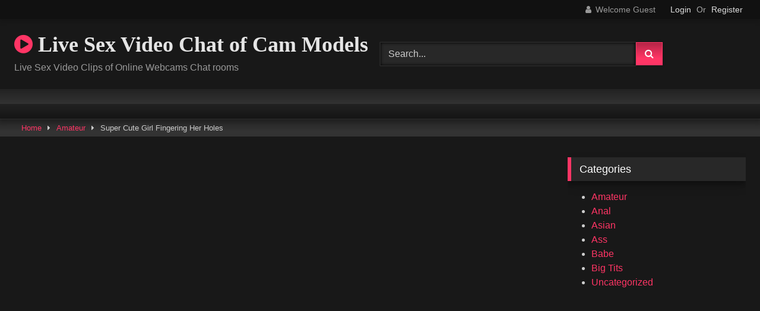

--- FILE ---
content_type: text/html; charset=UTF-8
request_url: http://www.videosexlive.net/2022/03/21/super-cute-girl-fingering-her-holes/
body_size: 20015
content:
<!DOCTYPE html>


<html lang="en-US">
<head>
<meta charset="UTF-8">
<meta content='width=device-width, initial-scale=1.0, maximum-scale=1.0, user-scalable=0' name='viewport' />
<link rel="profile" href="http://gmpg.org/xfn/11">
<link rel="icon" href="
">

<!-- Meta social networks -->

<!-- Meta Facebook -->
<meta property="fb:app_id" content="966242223397117" />
<meta property="og:url" content="http://www.videosexlive.net/2022/03/21/super-cute-girl-fingering-her-holes/" />
<meta property="og:type" content="article" />
<meta property="og:title" content="Super Cute Girl Fingering Her Holes" />
<meta property="og:description" content="Super Cute Girl Fingering Her Holes" />
<meta property="og:image" content="http://www.videosexlive.net/wp-content/uploads/2022/03/super-cute-girl-fingering-her-holes.jpg" />
<meta property="og:image:width" content="200" />
<meta property="og:image:height" content="200" />

<!-- Meta Twitter -->
<meta name="twitter:card" content="summary">
<!--<meta name="twitter:site" content="@site_username">-->
<meta name="twitter:title" content="Super Cute Girl Fingering Her Holes">
<meta name="twitter:description" content="Super Cute Girl Fingering Her Holes">
<!--<meta name="twitter:creator" content="@creator_username">-->
<meta name="twitter:image" content="http://www.videosexlive.net/wp-content/uploads/2022/03/super-cute-girl-fingering-her-holes.jpg">
<!--<meta name="twitter:domain" content="YourDomain.com">-->

<!-- Temp Style -->
<style>
	.post-thumbnail {
		padding-bottom: 56.25%;
	}
	.post-thumbnail .wpst-trailer,
	.post-thumbnail img {
		object-fit: 16/9;
	}

	.video-debounce-bar {
		background: #FF3565!important;
	}

			@import url(https://fonts.googleapis.com/css?family=Open+Sans);
			
			button,
		.button,
		input[type="button"],
		input[type="reset"],
		input[type="submit"],
		.label,
		.label:visited,
		.pagination ul li a,
		.widget_categories ul li a,
		.comment-reply-link,
		a.tag-cloud-link,
		.template-actors li a {
			background: -moz-linear-gradient(top, rgba(0,0,0,0.3) 0%, rgba(0,0,0,0) 70%); /* FF3.6-15 */
			background: -webkit-linear-gradient(top, rgba(0,0,0,0.3) 0%,rgba(0,0,0,0) 70%); /* Chrome10-25,Safari5.1-6 */
			background: linear-gradient(to bottom, rgba(0,0,0,0.3) 0%,rgba(0,0,0,0) 70%); /* W3C, IE10+, FF16+, Chrome26+, Opera12+, Safari7+ */
			filter: progid:DXImageTransform.Microsoft.gradient( startColorstr='#a62b2b2b', endColorstr='#00000000',GradientType=0 ); /* IE6-9 */
			-moz-box-shadow: 0 1px 6px 0 rgba(0, 0, 0, 0.12);
			-webkit-box-shadow: 0 1px 6px 0 rgba(0, 0, 0, 0.12);
			-o-box-shadow: 0 1px 6px 0 rgba(0, 0, 0, 0.12);
			box-shadow: 0 1px 6px 0 rgba(0, 0, 0, 0.12);
		}
		input[type="text"],
		input[type="email"],
		input[type="url"],
		input[type="password"],
		input[type="search"],
		input[type="number"],
		input[type="tel"],
		input[type="range"],
		input[type="date"],
		input[type="month"],
		input[type="week"],
		input[type="time"],
		input[type="datetime"],
		input[type="datetime-local"],
		input[type="color"],
		select,
		textarea,
		.wp-editor-container {
			-moz-box-shadow: 0 0 1px rgba(255, 255, 255, 0.3), 0 0 5px black inset;
			-webkit-box-shadow: 0 0 1px rgba(255, 255, 255, 0.3), 0 0 5px black inset;
			-o-box-shadow: 0 0 1px rgba(255, 255, 255, 0.3), 0 0 5px black inset;
			box-shadow: 0 0 1px rgba(255, 255, 255, 0.3), 0 0 5px black inset;
		}
		#site-navigation {
			background: #222222;
			background: -moz-linear-gradient(top, #222222 0%, #333333 50%, #222222 51%, #151515 100%);
			background: -webkit-linear-gradient(top, #222222 0%,#333333 50%,#222222 51%,#151515 100%);
			background: linear-gradient(to bottom, #222222 0%,#333333 50%,#222222 51%,#151515 100%);
			filter: progid:DXImageTransform.Microsoft.gradient( startColorstr='#222222', endColorstr='#151515',GradientType=0 );
			-moz-box-shadow: 0 6px 6px 0 rgba(0, 0, 0, 0.12);
			-webkit-box-shadow: 0 6px 6px 0 rgba(0, 0, 0, 0.12);
			-o-box-shadow: 0 6px 6px 0 rgba(0, 0, 0, 0.12);
			box-shadow: 0 6px 6px 0 rgba(0, 0, 0, 0.12);
		}
		#site-navigation > ul > li:hover > a,
		#site-navigation ul li.current-menu-item a {
			background: -moz-linear-gradient(top, rgba(0,0,0,0.3) 0%, rgba(0,0,0,0) 70%);
			background: -webkit-linear-gradient(top, rgba(0,0,0,0.3) 0%,rgba(0,0,0,0) 70%);
			background: linear-gradient(to bottom, rgba(0,0,0,0.3) 0%,rgba(0,0,0,0) 70%);
			filter: progid:DXImageTransform.Microsoft.gradient( startColorstr='#a62b2b2b', endColorstr='#00000000',GradientType=0 );
			-moz-box-shadow: inset 0px 0px 2px 0px #000000;
			-webkit-box-shadow: inset 0px 0px 2px 0px #000000;
			-o-box-shadow: inset 0px 0px 2px 0px #000000;
			box-shadow: inset 0px 0px 2px 0px #000000;
			filter:progid:DXImageTransform.Microsoft.Shadow(color=#000000, Direction=NaN, Strength=2);
		}
		.rating-bar,
		.categories-list .thumb-block .entry-header,
		.actors-list .thumb-block .entry-header,
		#filters .filters-select,
		#filters .filters-options {
			background: -moz-linear-gradient(top, rgba(0,0,0,0.3) 0%, rgba(0,0,0,0) 70%); /* FF3.6-15 */
			background: -webkit-linear-gradient(top, rgba(0,0,0,0.3) 0%,rgba(0,0,0,0) 70%); /* Chrome10-25,Safari5.1-6 */
			background: linear-gradient(to bottom, rgba(0,0,0,0.3) 0%,rgba(0,0,0,0) 70%); /* W3C, IE10+, FF16+, Chrome26+, Opera12+, Safari7+ */
			-moz-box-shadow: inset 0px 0px 2px 0px #000000;
			-webkit-box-shadow: inset 0px 0px 2px 0px #000000;
			-o-box-shadow: inset 0px 0px 2px 0px #000000;
			box-shadow: inset 0px 0px 2px 0px #000000;
			filter:progid:DXImageTransform.Microsoft.Shadow(color=#000000, Direction=NaN, Strength=2);
		}
		.breadcrumbs-area {
			background: -moz-linear-gradient(top, rgba(0,0,0,0.3) 0%, rgba(0,0,0,0) 70%); /* FF3.6-15 */
			background: -webkit-linear-gradient(top, rgba(0,0,0,0.3) 0%,rgba(0,0,0,0) 70%); /* Chrome10-25,Safari5.1-6 */
			background: linear-gradient(to bottom, rgba(0,0,0,0.3) 0%,rgba(0,0,0,0) 70%); /* W3C, IE10+, FF16+, Chrome26+, Opera12+, Safari7+ */
		}
	
	.site-title a {
		font-family: Open Sans;
		font-size: 36px;
	}
	.site-branding .logo img {
		max-width: 300px;
		max-height: 120px;
		margin-top: 0px;
		margin-left: 0px;
	}
	a,
	.site-title a i,
	.thumb-block:hover .rating-bar i,
	.categories-list .thumb-block:hover .entry-header .cat-title:before,
	.required,
	.like #more:hover i,
	.dislike #less:hover i,
	.top-bar i:hover,
	.main-navigation .menu-item-has-children > a:after,
	.menu-toggle i,
	.main-navigation.toggled li:hover > a,
	.main-navigation.toggled li.focus > a,
	.main-navigation.toggled li.current_page_item > a,
	.main-navigation.toggled li.current-menu-item > a,
	#filters .filters-select:after,
	.morelink i,
	.top-bar .membership a i,
	.thumb-block:hover .photos-count i {
		color: #FF3565;
	}
	button,
	.button,
	input[type="button"],
	input[type="reset"],
	input[type="submit"],
	.label,
	.pagination ul li a.current,
	.pagination ul li a:hover,
	body #filters .label.secondary.active,
	.label.secondary:hover,
	.main-navigation li:hover > a,
	.main-navigation li.focus > a,
	.main-navigation li.current_page_item > a,
	.main-navigation li.current-menu-item > a,
	.widget_categories ul li a:hover,
	.comment-reply-link,
	a.tag-cloud-link:hover,
	.template-actors li a:hover {
		border-color: #FF3565!important;
		background-color: #FF3565!important;
	}
	.rating-bar-meter,
	.vjs-play-progress,
	#filters .filters-options span:hover,
	.bx-wrapper .bx-controls-direction a,
	.top-bar .social-share a:hover,
	.thumb-block:hover span.hd-video,
	.featured-carousel .slide a:hover span.hd-video,
	.appContainer .ctaButton {
		background-color: #FF3565!important;
	}
	#video-tabs button.tab-link.active,
	.title-block,
	.widget-title,
	.page-title,
	.page .entry-title,
	.comments-title,
	.comment-reply-title,
	.morelink:hover {
		border-color: #FF3565!important;
	}

	/* Small desktops ----------- */
	@media only screen  and (min-width : 64.001em) and (max-width : 84em) {
		#main .thumb-block {
			width: 25%!important;
		}
	}

	/* Desktops and laptops ----------- */
	@media only screen  and (min-width : 84.001em) {
		#main .thumb-block {
			width: 25%!important;
		}
	}

</style>

<!-- Google Analytics -->

<!-- Meta Verification -->

<title>Super Cute Girl Fingering Her Holes &#8211; Live Sex Video Chat of Cam Models</title>
<meta name='robots' content='max-image-preview:large' />
<link rel='dns-prefetch' href='//vjs.zencdn.net' />
<link rel='dns-prefetch' href='//unpkg.com' />
<link rel="alternate" type="application/rss+xml" title="Live Sex Video Chat of Cam Models &raquo; Feed" href="http://www.videosexlive.net/feed/" />
<link rel="alternate" type="application/rss+xml" title="Live Sex Video Chat of Cam Models &raquo; Comments Feed" href="http://www.videosexlive.net/comments/feed/" />
<link rel="alternate" type="application/rss+xml" title="Live Sex Video Chat of Cam Models &raquo; Super Cute Girl Fingering Her Holes Comments Feed" href="http://www.videosexlive.net/2022/03/21/super-cute-girl-fingering-her-holes/feed/" />
<link rel="alternate" title="oEmbed (JSON)" type="application/json+oembed" href="http://www.videosexlive.net/wp-json/oembed/1.0/embed?url=http%3A%2F%2Fwww.videosexlive.net%2F2022%2F03%2F21%2Fsuper-cute-girl-fingering-her-holes%2F" />
<link rel="alternate" title="oEmbed (XML)" type="text/xml+oembed" href="http://www.videosexlive.net/wp-json/oembed/1.0/embed?url=http%3A%2F%2Fwww.videosexlive.net%2F2022%2F03%2F21%2Fsuper-cute-girl-fingering-her-holes%2F&#038;format=xml" />
<style id='wp-img-auto-sizes-contain-inline-css' type='text/css'>
img:is([sizes=auto i],[sizes^="auto," i]){contain-intrinsic-size:3000px 1500px}
/*# sourceURL=wp-img-auto-sizes-contain-inline-css */
</style>
<style id='wp-emoji-styles-inline-css' type='text/css'>

	img.wp-smiley, img.emoji {
		display: inline !important;
		border: none !important;
		box-shadow: none !important;
		height: 1em !important;
		width: 1em !important;
		margin: 0 0.07em !important;
		vertical-align: -0.1em !important;
		background: none !important;
		padding: 0 !important;
	}
/*# sourceURL=wp-emoji-styles-inline-css */
</style>
<style id='wp-block-library-inline-css' type='text/css'>
:root{
  --wp-block-synced-color:#7a00df;
  --wp-block-synced-color--rgb:122, 0, 223;
  --wp-bound-block-color:var(--wp-block-synced-color);
  --wp-editor-canvas-background:#ddd;
  --wp-admin-theme-color:#007cba;
  --wp-admin-theme-color--rgb:0, 124, 186;
  --wp-admin-theme-color-darker-10:#006ba1;
  --wp-admin-theme-color-darker-10--rgb:0, 107, 160.5;
  --wp-admin-theme-color-darker-20:#005a87;
  --wp-admin-theme-color-darker-20--rgb:0, 90, 135;
  --wp-admin-border-width-focus:2px;
}
@media (min-resolution:192dpi){
  :root{
    --wp-admin-border-width-focus:1.5px;
  }
}
.wp-element-button{
  cursor:pointer;
}

:root .has-very-light-gray-background-color{
  background-color:#eee;
}
:root .has-very-dark-gray-background-color{
  background-color:#313131;
}
:root .has-very-light-gray-color{
  color:#eee;
}
:root .has-very-dark-gray-color{
  color:#313131;
}
:root .has-vivid-green-cyan-to-vivid-cyan-blue-gradient-background{
  background:linear-gradient(135deg, #00d084, #0693e3);
}
:root .has-purple-crush-gradient-background{
  background:linear-gradient(135deg, #34e2e4, #4721fb 50%, #ab1dfe);
}
:root .has-hazy-dawn-gradient-background{
  background:linear-gradient(135deg, #faaca8, #dad0ec);
}
:root .has-subdued-olive-gradient-background{
  background:linear-gradient(135deg, #fafae1, #67a671);
}
:root .has-atomic-cream-gradient-background{
  background:linear-gradient(135deg, #fdd79a, #004a59);
}
:root .has-nightshade-gradient-background{
  background:linear-gradient(135deg, #330968, #31cdcf);
}
:root .has-midnight-gradient-background{
  background:linear-gradient(135deg, #020381, #2874fc);
}
:root{
  --wp--preset--font-size--normal:16px;
  --wp--preset--font-size--huge:42px;
}

.has-regular-font-size{
  font-size:1em;
}

.has-larger-font-size{
  font-size:2.625em;
}

.has-normal-font-size{
  font-size:var(--wp--preset--font-size--normal);
}

.has-huge-font-size{
  font-size:var(--wp--preset--font-size--huge);
}

.has-text-align-center{
  text-align:center;
}

.has-text-align-left{
  text-align:left;
}

.has-text-align-right{
  text-align:right;
}

.has-fit-text{
  white-space:nowrap !important;
}

#end-resizable-editor-section{
  display:none;
}

.aligncenter{
  clear:both;
}

.items-justified-left{
  justify-content:flex-start;
}

.items-justified-center{
  justify-content:center;
}

.items-justified-right{
  justify-content:flex-end;
}

.items-justified-space-between{
  justify-content:space-between;
}

.screen-reader-text{
  border:0;
  clip-path:inset(50%);
  height:1px;
  margin:-1px;
  overflow:hidden;
  padding:0;
  position:absolute;
  width:1px;
  word-wrap:normal !important;
}

.screen-reader-text:focus{
  background-color:#ddd;
  clip-path:none;
  color:#444;
  display:block;
  font-size:1em;
  height:auto;
  left:5px;
  line-height:normal;
  padding:15px 23px 14px;
  text-decoration:none;
  top:5px;
  width:auto;
  z-index:100000;
}
html :where(.has-border-color){
  border-style:solid;
}

html :where([style*=border-top-color]){
  border-top-style:solid;
}

html :where([style*=border-right-color]){
  border-right-style:solid;
}

html :where([style*=border-bottom-color]){
  border-bottom-style:solid;
}

html :where([style*=border-left-color]){
  border-left-style:solid;
}

html :where([style*=border-width]){
  border-style:solid;
}

html :where([style*=border-top-width]){
  border-top-style:solid;
}

html :where([style*=border-right-width]){
  border-right-style:solid;
}

html :where([style*=border-bottom-width]){
  border-bottom-style:solid;
}

html :where([style*=border-left-width]){
  border-left-style:solid;
}
html :where(img[class*=wp-image-]){
  height:auto;
  max-width:100%;
}
:where(figure){
  margin:0 0 1em;
}

html :where(.is-position-sticky){
  --wp-admin--admin-bar--position-offset:var(--wp-admin--admin-bar--height, 0px);
}

@media screen and (max-width:600px){
  html :where(.is-position-sticky){
    --wp-admin--admin-bar--position-offset:0px;
  }
}

/*# sourceURL=wp-block-library-inline-css */
</style><style id='wp-block-categories-inline-css' type='text/css'>
.wp-block-categories{
  box-sizing:border-box;
}
.wp-block-categories.alignleft{
  margin-right:2em;
}
.wp-block-categories.alignright{
  margin-left:2em;
}
.wp-block-categories.wp-block-categories-dropdown.aligncenter{
  text-align:center;
}
.wp-block-categories .wp-block-categories__label{
  display:block;
  width:100%;
}
/*# sourceURL=http://www.videosexlive.net/wp-includes/blocks/categories/style.css */
</style>
<style id='global-styles-inline-css' type='text/css'>
:root{--wp--preset--aspect-ratio--square: 1;--wp--preset--aspect-ratio--4-3: 4/3;--wp--preset--aspect-ratio--3-4: 3/4;--wp--preset--aspect-ratio--3-2: 3/2;--wp--preset--aspect-ratio--2-3: 2/3;--wp--preset--aspect-ratio--16-9: 16/9;--wp--preset--aspect-ratio--9-16: 9/16;--wp--preset--color--black: #000000;--wp--preset--color--cyan-bluish-gray: #abb8c3;--wp--preset--color--white: #ffffff;--wp--preset--color--pale-pink: #f78da7;--wp--preset--color--vivid-red: #cf2e2e;--wp--preset--color--luminous-vivid-orange: #ff6900;--wp--preset--color--luminous-vivid-amber: #fcb900;--wp--preset--color--light-green-cyan: #7bdcb5;--wp--preset--color--vivid-green-cyan: #00d084;--wp--preset--color--pale-cyan-blue: #8ed1fc;--wp--preset--color--vivid-cyan-blue: #0693e3;--wp--preset--color--vivid-purple: #9b51e0;--wp--preset--gradient--vivid-cyan-blue-to-vivid-purple: linear-gradient(135deg,rgb(6,147,227) 0%,rgb(155,81,224) 100%);--wp--preset--gradient--light-green-cyan-to-vivid-green-cyan: linear-gradient(135deg,rgb(122,220,180) 0%,rgb(0,208,130) 100%);--wp--preset--gradient--luminous-vivid-amber-to-luminous-vivid-orange: linear-gradient(135deg,rgb(252,185,0) 0%,rgb(255,105,0) 100%);--wp--preset--gradient--luminous-vivid-orange-to-vivid-red: linear-gradient(135deg,rgb(255,105,0) 0%,rgb(207,46,46) 100%);--wp--preset--gradient--very-light-gray-to-cyan-bluish-gray: linear-gradient(135deg,rgb(238,238,238) 0%,rgb(169,184,195) 100%);--wp--preset--gradient--cool-to-warm-spectrum: linear-gradient(135deg,rgb(74,234,220) 0%,rgb(151,120,209) 20%,rgb(207,42,186) 40%,rgb(238,44,130) 60%,rgb(251,105,98) 80%,rgb(254,248,76) 100%);--wp--preset--gradient--blush-light-purple: linear-gradient(135deg,rgb(255,206,236) 0%,rgb(152,150,240) 100%);--wp--preset--gradient--blush-bordeaux: linear-gradient(135deg,rgb(254,205,165) 0%,rgb(254,45,45) 50%,rgb(107,0,62) 100%);--wp--preset--gradient--luminous-dusk: linear-gradient(135deg,rgb(255,203,112) 0%,rgb(199,81,192) 50%,rgb(65,88,208) 100%);--wp--preset--gradient--pale-ocean: linear-gradient(135deg,rgb(255,245,203) 0%,rgb(182,227,212) 50%,rgb(51,167,181) 100%);--wp--preset--gradient--electric-grass: linear-gradient(135deg,rgb(202,248,128) 0%,rgb(113,206,126) 100%);--wp--preset--gradient--midnight: linear-gradient(135deg,rgb(2,3,129) 0%,rgb(40,116,252) 100%);--wp--preset--font-size--small: 13px;--wp--preset--font-size--medium: 20px;--wp--preset--font-size--large: 36px;--wp--preset--font-size--x-large: 42px;--wp--preset--spacing--20: 0.44rem;--wp--preset--spacing--30: 0.67rem;--wp--preset--spacing--40: 1rem;--wp--preset--spacing--50: 1.5rem;--wp--preset--spacing--60: 2.25rem;--wp--preset--spacing--70: 3.38rem;--wp--preset--spacing--80: 5.06rem;--wp--preset--shadow--natural: 6px 6px 9px rgba(0, 0, 0, 0.2);--wp--preset--shadow--deep: 12px 12px 50px rgba(0, 0, 0, 0.4);--wp--preset--shadow--sharp: 6px 6px 0px rgba(0, 0, 0, 0.2);--wp--preset--shadow--outlined: 6px 6px 0px -3px rgb(255, 255, 255), 6px 6px rgb(0, 0, 0);--wp--preset--shadow--crisp: 6px 6px 0px rgb(0, 0, 0);}:where(.is-layout-flex){gap: 0.5em;}:where(.is-layout-grid){gap: 0.5em;}body .is-layout-flex{display: flex;}.is-layout-flex{flex-wrap: wrap;align-items: center;}.is-layout-flex > :is(*, div){margin: 0;}body .is-layout-grid{display: grid;}.is-layout-grid > :is(*, div){margin: 0;}:where(.wp-block-columns.is-layout-flex){gap: 2em;}:where(.wp-block-columns.is-layout-grid){gap: 2em;}:where(.wp-block-post-template.is-layout-flex){gap: 1.25em;}:where(.wp-block-post-template.is-layout-grid){gap: 1.25em;}.has-black-color{color: var(--wp--preset--color--black) !important;}.has-cyan-bluish-gray-color{color: var(--wp--preset--color--cyan-bluish-gray) !important;}.has-white-color{color: var(--wp--preset--color--white) !important;}.has-pale-pink-color{color: var(--wp--preset--color--pale-pink) !important;}.has-vivid-red-color{color: var(--wp--preset--color--vivid-red) !important;}.has-luminous-vivid-orange-color{color: var(--wp--preset--color--luminous-vivid-orange) !important;}.has-luminous-vivid-amber-color{color: var(--wp--preset--color--luminous-vivid-amber) !important;}.has-light-green-cyan-color{color: var(--wp--preset--color--light-green-cyan) !important;}.has-vivid-green-cyan-color{color: var(--wp--preset--color--vivid-green-cyan) !important;}.has-pale-cyan-blue-color{color: var(--wp--preset--color--pale-cyan-blue) !important;}.has-vivid-cyan-blue-color{color: var(--wp--preset--color--vivid-cyan-blue) !important;}.has-vivid-purple-color{color: var(--wp--preset--color--vivid-purple) !important;}.has-black-background-color{background-color: var(--wp--preset--color--black) !important;}.has-cyan-bluish-gray-background-color{background-color: var(--wp--preset--color--cyan-bluish-gray) !important;}.has-white-background-color{background-color: var(--wp--preset--color--white) !important;}.has-pale-pink-background-color{background-color: var(--wp--preset--color--pale-pink) !important;}.has-vivid-red-background-color{background-color: var(--wp--preset--color--vivid-red) !important;}.has-luminous-vivid-orange-background-color{background-color: var(--wp--preset--color--luminous-vivid-orange) !important;}.has-luminous-vivid-amber-background-color{background-color: var(--wp--preset--color--luminous-vivid-amber) !important;}.has-light-green-cyan-background-color{background-color: var(--wp--preset--color--light-green-cyan) !important;}.has-vivid-green-cyan-background-color{background-color: var(--wp--preset--color--vivid-green-cyan) !important;}.has-pale-cyan-blue-background-color{background-color: var(--wp--preset--color--pale-cyan-blue) !important;}.has-vivid-cyan-blue-background-color{background-color: var(--wp--preset--color--vivid-cyan-blue) !important;}.has-vivid-purple-background-color{background-color: var(--wp--preset--color--vivid-purple) !important;}.has-black-border-color{border-color: var(--wp--preset--color--black) !important;}.has-cyan-bluish-gray-border-color{border-color: var(--wp--preset--color--cyan-bluish-gray) !important;}.has-white-border-color{border-color: var(--wp--preset--color--white) !important;}.has-pale-pink-border-color{border-color: var(--wp--preset--color--pale-pink) !important;}.has-vivid-red-border-color{border-color: var(--wp--preset--color--vivid-red) !important;}.has-luminous-vivid-orange-border-color{border-color: var(--wp--preset--color--luminous-vivid-orange) !important;}.has-luminous-vivid-amber-border-color{border-color: var(--wp--preset--color--luminous-vivid-amber) !important;}.has-light-green-cyan-border-color{border-color: var(--wp--preset--color--light-green-cyan) !important;}.has-vivid-green-cyan-border-color{border-color: var(--wp--preset--color--vivid-green-cyan) !important;}.has-pale-cyan-blue-border-color{border-color: var(--wp--preset--color--pale-cyan-blue) !important;}.has-vivid-cyan-blue-border-color{border-color: var(--wp--preset--color--vivid-cyan-blue) !important;}.has-vivid-purple-border-color{border-color: var(--wp--preset--color--vivid-purple) !important;}.has-vivid-cyan-blue-to-vivid-purple-gradient-background{background: var(--wp--preset--gradient--vivid-cyan-blue-to-vivid-purple) !important;}.has-light-green-cyan-to-vivid-green-cyan-gradient-background{background: var(--wp--preset--gradient--light-green-cyan-to-vivid-green-cyan) !important;}.has-luminous-vivid-amber-to-luminous-vivid-orange-gradient-background{background: var(--wp--preset--gradient--luminous-vivid-amber-to-luminous-vivid-orange) !important;}.has-luminous-vivid-orange-to-vivid-red-gradient-background{background: var(--wp--preset--gradient--luminous-vivid-orange-to-vivid-red) !important;}.has-very-light-gray-to-cyan-bluish-gray-gradient-background{background: var(--wp--preset--gradient--very-light-gray-to-cyan-bluish-gray) !important;}.has-cool-to-warm-spectrum-gradient-background{background: var(--wp--preset--gradient--cool-to-warm-spectrum) !important;}.has-blush-light-purple-gradient-background{background: var(--wp--preset--gradient--blush-light-purple) !important;}.has-blush-bordeaux-gradient-background{background: var(--wp--preset--gradient--blush-bordeaux) !important;}.has-luminous-dusk-gradient-background{background: var(--wp--preset--gradient--luminous-dusk) !important;}.has-pale-ocean-gradient-background{background: var(--wp--preset--gradient--pale-ocean) !important;}.has-electric-grass-gradient-background{background: var(--wp--preset--gradient--electric-grass) !important;}.has-midnight-gradient-background{background: var(--wp--preset--gradient--midnight) !important;}.has-small-font-size{font-size: var(--wp--preset--font-size--small) !important;}.has-medium-font-size{font-size: var(--wp--preset--font-size--medium) !important;}.has-large-font-size{font-size: var(--wp--preset--font-size--large) !important;}.has-x-large-font-size{font-size: var(--wp--preset--font-size--x-large) !important;}
/*# sourceURL=global-styles-inline-css */
</style>
<style id='core-block-supports-inline-css' type='text/css'>
/**
 * Core styles: block-supports
 */

/*# sourceURL=core-block-supports-inline-css */
</style>

<style id='classic-theme-styles-inline-css' type='text/css'>
/**
 * These rules are needed for backwards compatibility.
 * They should match the button element rules in the base theme.json file.
 */
.wp-block-button__link {
	color: #ffffff;
	background-color: #32373c;
	border-radius: 9999px; /* 100% causes an oval, but any explicit but really high value retains the pill shape. */

	/* This needs a low specificity so it won't override the rules from the button element if defined in theme.json. */
	box-shadow: none;
	text-decoration: none;

	/* The extra 2px are added to size solids the same as the outline versions.*/
	padding: calc(0.667em + 2px) calc(1.333em + 2px);

	font-size: 1.125em;
}

.wp-block-file__button {
	background: #32373c;
	color: #ffffff;
	text-decoration: none;
}

/*# sourceURL=/wp-includes/css/classic-themes.css */
</style>
<link rel='stylesheet' id='wp-postratings-css' href='http://www.videosexlive.net/wp-content/plugins/wp-postratings/css/postratings-css.css?ver=1.89' type='text/css' media='all' />
<link rel='stylesheet' id='wp-pagenavi-css' href='http://www.videosexlive.net/wp-content/plugins/wp-pagenavi/pagenavi-css.css?ver=2.70' type='text/css' media='all' />
<link rel='stylesheet' id='wpst-font-awesome-css' href='http://www.videosexlive.net/wp-content/themes/videosexlive/assets/stylesheets/font-awesome/css/font-awesome.min.css?ver=4.7.0' type='text/css' media='all' />
<link rel='stylesheet' id='wpst-videojs-style-css' href='//vjs.zencdn.net/7.8.4/video-js.css?ver=7.8.4' type='text/css' media='all' />
<link rel='stylesheet' id='wpst-style-css' href='http://www.videosexlive.net/wp-content/themes/videosexlive/style.css?ver=1.6.6.1652342281' type='text/css' media='all' />
<script type="text/javascript" src="http://www.videosexlive.net/wp-includes/js/jquery/jquery.js?ver=3.7.1" id="jquery-core-js"></script>
<script type="text/javascript" src="http://www.videosexlive.net/wp-includes/js/jquery/jquery-migrate.js?ver=3.4.1" id="jquery-migrate-js"></script>
<link rel="https://api.w.org/" href="http://www.videosexlive.net/wp-json/" /><link rel="alternate" title="JSON" type="application/json" href="http://www.videosexlive.net/wp-json/wp/v2/posts/26" /><link rel="EditURI" type="application/rsd+xml" title="RSD" href="http://www.videosexlive.net/xmlrpc.php?rsd" />
<meta name="generator" content="WordPress 6.9" />
<link rel="canonical" href="http://www.videosexlive.net/2022/03/21/super-cute-girl-fingering-her-holes/" />
<link rel='shortlink' href='http://www.videosexlive.net/?p=26' />
<link rel="pingback" href="http://www.videosexlive.net/xmlrpc.php"></head>

<body
class="wp-singular post-template-default single single-post postid-26 single-format-video wp-embed-responsive wp-theme-videosexlive">
<div id="page">
	<a class="skip-link screen-reader-text" href="#content">Skip to content</a>

	<header id="masthead" class="site-header" role="banner">

			<div class="top-bar ">
		<div class="top-bar-content row">
			<div class="social-share">
							</div>

							<div class="membership">
											<span class="welcome"><i class="fa fa-user"></i> <span>Welcome Guest</span></span>
						<span class="login"><a href="#wpst-login">Login</a></span>
						<span class="or">Or</span>
						<span class="login"><a href="#wpst-register">Register</a></span>
									</div>
					</div>
	</div>

	
		<div class="site-branding row">
			<div class="logo">
															<p class="site-title"><a href="http://www.videosexlive.net/" rel="home">
																  							<i class="fa fa-play-circle"></i> 	Live Sex Video Chat of Cam Models</a></p>
										
									<p class="site-description">
											Live Sex Video Clips of Online Webcams Chat rooms</p>
							</div>
							<div class="header-search ">
    <form method="get" id="searchform" action="http://www.videosexlive.net/">        
                    <input class="input-group-field" value="Search..." name="s" id="s" onfocus="if (this.value == 'Search...') {this.value = '';}" onblur="if (this.value == '') {this.value = 'Search...';}" type="text" />
                
        <input class="button fa-input" type="submit" id="searchsubmit" value="&#xf002;" />        
    </form>
</div>								</div><!-- .site-branding -->

		<nav id="site-navigation" class="main-navigation
					membership-enabled" role="navigation">
			<div id="head-mobile"></div>
			<div class="button-nav"></div>
			<div class="row"></div>
		</nav><!-- #site-navigation -->

		<div class="clear"></div>

			</header><!-- #masthead -->

	<div class="breadcrumbs-area"><div class="row"><div id="breadcrumbs"><a href="http://www.videosexlive.net">Home</a><span class="separator"><i class="fa fa-caret-right"></i></span><a href="http://www.videosexlive.net/category/amateur/">Amateur</a><span class="separator"><i class="fa fa-caret-right"></i></span><span class="current">Super Cute Girl Fingering Her Holes</span></div></div></div>
	
	<div id="content" class="site-content row">
	<div id="primary" class="content-area with-sidebar-right">
		<main id="main" class="site-main with-sidebar-right" role="main">

		
<article id="post-26" class="post-26 post type-post status-publish format-video has-post-thumbnail hentry category-amateur tag-amateur tag-anal tag-ass tag-athletic tag-booty tag-brown-hair tag-cam-girl tag-cam-porn tag-cute tag-fingering tag-girl tag-horny tag-hot tag-live-sex tag-long-hair tag-masturbation tag-naked tag-natural-tits tag-normal-tits tag-pussy tag-room tag-sexy tag-shaved tag-solo tag-sologirl tag-teen tag-white post_format-post-format-video" itemprop="video" itemscope itemtype="http://schema.org/VideoObject">
	<header class="entry-header">

		<div class="video-player"><meta itemprop="author" content="Admin" /><meta itemprop="name" content="Super Cute Girl Fingering Her Holes" /><meta itemprop="description" content="Super Cute Girl Fingering Her Holes" /><meta itemprop="duration" content="P0DT0H5M52S" /><meta itemprop="thumbnailUrl" content="http://www.videosexlive.net/wp-content/uploads/2022/03/super-cute-girl-fingering-her-holes.jpg" /><meta itemprop="embedURL" content="https://pt.wmptctl.com/embed/tbplyr/?psid=polosas&accessKey=802391b637404072aeba810244a29665&contentHash=153527cc8eb062357706d5f7beb43c4d&psprogram=VPAPI&primaryColor=BE0000&labelColor=FFFFFF&c=lvjm-player-153527cc8eb062357706d5f7beb43c4d&pstool=421_3&disableOverlayClick=0&site=jasmin" /><meta itemprop="uploadDate" content="2022-03-21T09:57:01+00:00" /><div class="responsive-player"><div class="player" data-awe-container-id="lvjm-player-153527cc8eb062357706d5f7beb43c4d" style="width: 100% !important;height: auto !important;aspect-ratio: 16/9;"></div><script src="https://pt.wmptctl.com/embed/tbplyr/?psid=polosas&accessKey=802391b637404072aeba810244a29665&contentHash=153527cc8eb062357706d5f7beb43c4d&psprogram=VPAPI&primaryColor=BE0000&labelColor=FFFFFF&c=lvjm-player-153527cc8eb062357706d5f7beb43c4d&pstool=421_3&disableOverlayClick=0&site=jasmin"></script></div></div>
		
		
					<a class="button" id="tracking-url" href="//apptjmp.com/?params%5Butm_source%5D=video_promotion_api_list&params%5Butm_medium%5D=webmaster&params%5Butm_campaign%5D=main&params%5Butm_content%5D=&params%5Bpsid%5D=polosas&params%5Bpstool%5D=421_1&params%5Bpsprogram%5D=VPAPI&lang=en&pageName=freechat&categoryName=girl&superCategoryName=girls&siteId=wl3&performerName=DelanaNice" title="Super Cute Girl Fingering Her Holes" target="_blank"><i class="fa fa-download"></i> Download complete video now!</a>
		
		<div class="title-block box-shadow">
			<h1 class="entry-title" itemprop="name">Super Cute Girl Fingering Her Holes</h1>							<div id="rating">
					<span id="video-rate"><span class="post-like"><a href="#" data-post_id="26" data-post_like="like"><span class="like" title="I like this"><span id="more"><i class="fa fa-thumbs-up"></i> <span class="grey-link">Like</span></span></a>
		<a href="#" data-post_id="26" data-post_like="dislike">
			<span title="I dislike this" class="qtip dislike"><span id="less"><i class="fa fa-thumbs-down fa-flip-horizontal"></i></span></span>
		</a></span></span>
									</div>
						<div id="video-tabs" class="tabs">
				<button class="tab-link active about" data-tab-id="video-about"><i class="fa fa-info-circle"></i> About</button>
									<button class="tab-link share" data-tab-id="video-share"><i class="fa fa-share"></i> Share</button>
							</div>
		</div>

		<div class="clear"></div>

	</header><!-- .entry-header -->

	<div class="entry-content">
					<div id="rating-col">
				<div id="video-views"><span>0</span> views</div>									<div class="rating-bar">
						<div class="rating-bar-meter"></div>
					</div>
					<div class="rating-result">
							<div class="percentage">0%</div>
						<div class="likes">
							<i class="fa fa-thumbs-up"></i> <span class="likes_count">0</span>
							<i class="fa fa-thumbs-down fa-flip-horizontal"></i> <span class="dislikes_count">0</span>
						</div>
					</div>
							</div>
				<div class="tab-content">
			<div id="video-about" class="width70">
					<div class="video-description">
													<div class="desc more">
															</div>
											</div>
									<div id="video-author">
						<i class="fa fa-user"></i> From: <a href="http://www.videosexlive.net/author/admin/" title="Posts by Admin" rel="author">Admin</a>					</div>
													<div id="video-date">
						<i class="fa fa-calendar"></i> Date: March 21, 2022					</div>
																					<div class="tags">
						<div class="tags-list"><a href="http://www.videosexlive.net/category/amateur/" class="label" title="Amateur"><i class="fa fa-folder-open"></i>Amateur</a> <a href="http://www.videosexlive.net/tag/amateur/" class="label" title="amateur"><i class="fa fa-tag"></i>amateur</a> <a href="http://www.videosexlive.net/tag/anal/" class="label" title="anal"><i class="fa fa-tag"></i>anal</a> <a href="http://www.videosexlive.net/tag/ass/" class="label" title="ass"><i class="fa fa-tag"></i>ass</a> <a href="http://www.videosexlive.net/tag/athletic/" class="label" title="athletic"><i class="fa fa-tag"></i>athletic</a> <a href="http://www.videosexlive.net/tag/booty/" class="label" title="booty"><i class="fa fa-tag"></i>booty</a> <a href="http://www.videosexlive.net/tag/brown-hair/" class="label" title="brown hair"><i class="fa fa-tag"></i>brown hair</a> <a href="http://www.videosexlive.net/tag/cam-girl/" class="label" title="cam girl"><i class="fa fa-tag"></i>cam girl</a> <a href="http://www.videosexlive.net/tag/cam-porn/" class="label" title="cam porn"><i class="fa fa-tag"></i>cam porn</a> <a href="http://www.videosexlive.net/tag/cute/" class="label" title="cute"><i class="fa fa-tag"></i>cute</a> <a href="http://www.videosexlive.net/tag/fingering/" class="label" title="fingering"><i class="fa fa-tag"></i>fingering</a> <a href="http://www.videosexlive.net/tag/girl/" class="label" title="girl"><i class="fa fa-tag"></i>girl</a> <a href="http://www.videosexlive.net/tag/horny/" class="label" title="horny"><i class="fa fa-tag"></i>horny</a> <a href="http://www.videosexlive.net/tag/hot/" class="label" title="hot"><i class="fa fa-tag"></i>hot</a> <a href="http://www.videosexlive.net/tag/live-sex/" class="label" title="live sex"><i class="fa fa-tag"></i>live sex</a> <a href="http://www.videosexlive.net/tag/long-hair/" class="label" title="long hair"><i class="fa fa-tag"></i>long hair</a> <a href="http://www.videosexlive.net/tag/masturbation/" class="label" title="masturbation"><i class="fa fa-tag"></i>masturbation</a> <a href="http://www.videosexlive.net/tag/naked/" class="label" title="naked"><i class="fa fa-tag"></i>naked</a> <a href="http://www.videosexlive.net/tag/natural-tits/" class="label" title="natural tits"><i class="fa fa-tag"></i>natural tits</a> <a href="http://www.videosexlive.net/tag/normal-tits/" class="label" title="normal tits"><i class="fa fa-tag"></i>normal tits</a> <a href="http://www.videosexlive.net/tag/pussy/" class="label" title="pussy"><i class="fa fa-tag"></i>pussy</a> <a href="http://www.videosexlive.net/tag/room/" class="label" title="room"><i class="fa fa-tag"></i>room</a> <a href="http://www.videosexlive.net/tag/sexy/" class="label" title="sexy"><i class="fa fa-tag"></i>sexy</a> <a href="http://www.videosexlive.net/tag/shaved/" class="label" title="shaved"><i class="fa fa-tag"></i>shaved</a> <a href="http://www.videosexlive.net/tag/solo/" class="label" title="solo"><i class="fa fa-tag"></i>solo</a> <a href="http://www.videosexlive.net/tag/sologirl/" class="label" title="sologirl"><i class="fa fa-tag"></i>sologirl</a> <a href="http://www.videosexlive.net/tag/teen/" class="label" title="teen"><i class="fa fa-tag"></i>teen</a> <a href="http://www.videosexlive.net/tag/white/" class="label" title="white"><i class="fa fa-tag"></i>white</a> </div>					</div>
							</div>
							<div id="video-share">
	<!-- Facebook -->
			<div id="fb-root"></div>
		<script>(function(d, s, id) {
		var js, fjs = d.getElementsByTagName(s)[0];
		if (d.getElementById(id)) return;
		js = d.createElement(s); js.id = id;
		js.src = 'https://connect.facebook.net/fr_FR/sdk.js#xfbml=1&version=v2.12';
		fjs.parentNode.insertBefore(js, fjs);
		}(document, 'script', 'facebook-jssdk'));</script>
		<a target="_blank" href="https://www.facebook.com/sharer/sharer.php?u=http://www.videosexlive.net/2022/03/21/super-cute-girl-fingering-her-holes/&amp;src=sdkpreparse"><i id="facebook" class="fa fa-facebook"></i></a>
	
	<!-- Twitter -->
			<a target="_blank" href="https://twitter.com/share?url=http://www.videosexlive.net/2022/03/21/super-cute-girl-fingering-her-holes/&text=Super Cute Girl Fingering Her Holes"><i id="twitter" class="fa fa-twitter"></i></a>
	
	<!-- Google Plus -->
			<a target="_blank" href="https://plus.google.com/share?url=http://www.videosexlive.net/2022/03/21/super-cute-girl-fingering-her-holes/"><i id="googleplus" class="fa fa-google-plus"></i></a>
	
	<!-- Linkedin -->
			<a target="_blank" href="https://www.linkedin.com/shareArticle?mini=true&amp;url=http://www.videosexlive.net/2022/03/21/super-cute-girl-fingering-her-holes/&amp;title=Super Cute Girl Fingering Her Holes&amp;summary=Super Cute Girl Fingering Her Holes&amp;source=http://www.videosexlive.net"><i id="linkedin" class="fa fa-linkedin"></i></a>
	
	<!-- Tumblr -->
			<a target="_blank" href="http://tumblr.com/widgets/share/tool?canonicalUrl=http://www.videosexlive.net/2022/03/21/super-cute-girl-fingering-her-holes/"><i id="tumblr" class="fa fa-tumblr-square"></i></a>
	
	<!-- Reddit -->
			<a target="_blank" href="http://www.reddit.com/submit?title=Super Cute Girl Fingering Her Holes&url=http://www.videosexlive.net/2022/03/21/super-cute-girl-fingering-her-holes/"><i id="reddit" class="fa fa-reddit-square"></i></a>
	
	<!-- Odnoklassniki -->
			<a target="_blank" href="http://www.odnoklassniki.ru/dk?st.cmd=addShare&st._surl=http://www.videosexlive.net/2022/03/21/super-cute-girl-fingering-her-holes/&title=Super Cute Girl Fingering Her Holes"><i id="odnoklassniki" class="fa fa-odnoklassniki"></i></a>
	
	<!-- VK -->
			<script type="text/javascript" src="https://vk.com/js/api/share.js?95" charset="windows-1251"></script>
		<a href="http://vk.com/share.php?url=http://www.videosexlive.net/2022/03/21/super-cute-girl-fingering-her-holes/" target="_blank"><i id="vk" class="fa fa-vk"></i></a>
	
	<!-- Email -->
			<a target="_blank" href="mailto:?subject=&amp;body=http://www.videosexlive.net/2022/03/21/super-cute-girl-fingering-her-holes/"><i id="email" class="fa fa-envelope"></i></a>
	</div>
					</div>
	</div><!-- .entry-content -->

	<div class="under-video-block">
								<h2 class="widget-title">Related videos</h2>

			<div>
			
<article data-video-uid="1" data-post-id="5480" class="loop-video thumb-block post-5480 post type-post status-publish format-video has-post-thumbnail hentry category-amateur tag-amateur tag-babe tag-bed tag-blonde tag-blonde-hair tag-blowjob tag-boots tag-cam-girl tag-cam-porn tag-dildo tag-dirty tag-erotic tag-fuck tag-girl tag-high-heels tag-hot tag-landscape tag-live-sex tag-moaning tag-nasty tag-natural-tits tag-orgasm tag-pussy tag-remote-toy tag-room tag-sensual tag-sexy tag-solo tag-sologirl tag-suck tag-vibrator tag-white post_format-post-format-video actors-dakota-cameron">
	<a href="http://www.videosexlive.net/2022/08/17/beautiful-dakota-uses-different-ways-to-reach-the-stars/" title="Beautiful Dakota Uses Different Ways to Reach the Stars">
		<div class="post-thumbnail">
			<div class="post-thumbnail-container video-with-thumbs thumbs-rotation" data-thumbs="//galleryn0.awemdia.com/74cfb35aec71f4e2a7bc4cbbdcc5df7212/3f7905259f291b0ad442223481ad759d.jpg?psid=polosas,//galleryn0.awemdia.com/74cfb35aec71f4e2a7bc4cbbdcc5df7219/49f5d4940a7a560fc12fb68bdbcc735a.jpg?psid=polosas,//galleryn0.awemdia.com/74cfb35aec71f4e2a7bc4cbbdcc5df7217/b59f502b9c362cdce4eb3c1b992a4869.jpg?psid=polosas,//galleryn0.awemdia.com/74cfb35aec71f4e2a7bc4cbbdcc5df7212/0daa5540b1819b254ea02bdd9b640b91.jpg?psid=polosas,//galleryn0.awemdia.com/74cfb35aec71f4e2a7bc4cbbdcc5df7213/caec77c4eac81a8fde9aec48c25daaa6.jpg?psid=polosas,//galleryn0.awemdia.com/74cfb35aec71f4e2a7bc4cbbdcc5df7217/e9123dbedd4e1df450b90babb9d8b63b.jpg?psid=polosas,//galleryn0.awemdia.com/74cfb35aec71f4e2a7bc4cbbdcc5df721e/fc7cebec15a265236b90abbdf36f25b1.jpg?psid=polosas,//galleryn1.awemdia.com/74cfb35aec71f4e2a7bc4cbbdcc5df721b/d41f1893caaa1294316c80648ac31bef.jpg?psid=polosas,//galleryn1.awemdia.com/74cfb35aec71f4e2a7bc4cbbdcc5df7210/a5f828727572fba6b227cc546fc98ad5.jpg?psid=polosas,//galleryn0.awemdia.com/74cfb35aec71f4e2a7bc4cbbdcc5df721f/a963292b2cb6823d589b7e1b88d5fad1.jpg?psid=polosas"><img width="300" height="168.75" data-src="http://www.videosexlive.net/wp-content/uploads/2022/08/beautiful-dakota-uses-different-ways-to-reach-the-stars.jpg" alt="Beautiful Dakota Uses Different Ways to Reach the Stars"></div>						<span class="views"><i class="fa fa-eye"></i> 7</span>			<span class="duration"><i class="fa fa-clock-o"></i>06:00</span>		</div>
		<div class="rating-bar"><div class="rating-bar-meter" style="width:0%"></div><i class="fa fa-thumbs-up" aria-hidden="true"></i><span>0%</span></div>		<header class="entry-header">
			<span>Beautiful Dakota Uses Different Ways to Reach the Stars</span>
		</header>
	</a>
</article>

<article data-video-uid="2" data-post-id="2565" class="loop-video thumb-block post-2565 post type-post status-publish format-video has-post-thumbnail hentry category-amateur tag-amateur tag-babe tag-bed tag-cam-girl tag-cam-porn tag-erotic tag-girl tag-horny tag-hot tag-live-sex tag-natural-tits tag-room tag-sensual tag-sexy tag-solo tag-sologirl tag-teasing post_format-post-format-video actors-gilda-heaton">
	<a href="http://www.videosexlive.net/2022/05/07/babes-gentle-masturbation/" title="Babe&#8217;s gentle masturbation">
		<div class="post-thumbnail">
			<div class="post-thumbnail-container video-with-thumbs thumbs-rotation" data-thumbs="//galleryn0.awemdia.com/74cfb35aec71f4e2a7bc4cbbdcc5df721e/c39246a0ac0e35858e1b5402dcabab39.jpg?psid=polosas,//galleryn0.awemdia.com/74cfb35aec71f4e2a7bc4cbbdcc5df7219/86e96b3a953b3466d63b0088c9826adf.jpg?psid=polosas,//galleryn0.awemdia.com/74cfb35aec71f4e2a7bc4cbbdcc5df721f/88542ad657499cf5c403b3bf29f106ed.jpg?psid=polosas,//galleryn0.awemdia.com/74cfb35aec71f4e2a7bc4cbbdcc5df7219/7fcecc5f2c5858c9582007466d318a79.jpg?psid=polosas,//galleryn1.awemdia.com/74cfb35aec71f4e2a7bc4cbbdcc5df7218/2f54d0665c9aa18d9aff83b331cb134b.jpg?psid=polosas,//galleryn2.awemdia.com/74cfb35aec71f4e2a7bc4cbbdcc5df721c/8bc8cbb3b0851b900505615a0d857197.jpg?psid=polosas,//galleryn3.awemdia.com/74cfb35aec71f4e2a7bc4cbbdcc5df7218/bf18f692e5d1657571f3ff0d610ebbed.jpg?psid=polosas,//galleryn1.awemdia.com/74cfb35aec71f4e2a7bc4cbbdcc5df7215/58058aad0236387804a17da3535e18d2.jpg?psid=polosas,//galleryn0.awemdia.com/74cfb35aec71f4e2a7bc4cbbdcc5df7213/b7fc4419ae8a17fc57084601333caa24.jpg?psid=polosas,//galleryn3.awemdia.com/74cfb35aec71f4e2a7bc4cbbdcc5df721f/745ef978d4f88f98e594ba03b82435b5.jpg?psid=polosas"><img width="300" height="168.75" data-src="http://www.videosexlive.net/wp-content/uploads/2022/05/babes-gentle-masturbation.jpg" alt="Babe&#8217;s gentle masturbation"></div>						<span class="views"><i class="fa fa-eye"></i> 22</span>			<span class="duration"><i class="fa fa-clock-o"></i>04:50</span>		</div>
		<div class="rating-bar"><div class="rating-bar-meter" style="width:0%"></div><i class="fa fa-thumbs-up" aria-hidden="true"></i><span>0%</span></div>		<header class="entry-header">
			<span>Babe&#8217;s gentle masturbation</span>
		</header>
	</a>
</article>

<article data-video-uid="3" data-post-id="5273" class="loop-video thumb-block post-5273 post type-post status-publish format-video has-post-thumbnail hentry category-amateur tag-amateur tag-bed tag-big-tits tag-brown-hair tag-brunette tag-cam-girl tag-cam-porn tag-cowgirl tag-dildo tag-erotic tag-fuck tag-girl tag-horny tag-hot tag-landscape tag-lick tag-live-sex tag-long-hair tag-masturbation tag-natural-tits tag-pussy tag-riding tag-room tag-sextoy tag-sexy tag-shaved tag-solo tag-sologirl tag-teasing tag-toy tag-white post_format-post-format-video actors-mi-lee">
	<a href="http://www.videosexlive.net/2022/08/08/cowgirl-in-the-house-2/" title="Cowgirl In The House!">
		<div class="post-thumbnail">
			<div class="post-thumbnail-container video-with-thumbs thumbs-rotation" data-thumbs="//galleryn0.awemdia.com/74cfb35aec71f4e2a7bc4cbbdcc5df7214/804adf4f9263db26f319d7b2e12b165e.jpg?psid=polosas,//galleryn1.awemdia.com/74cfb35aec71f4e2a7bc4cbbdcc5df7218/18c1231f45173cec64f0cdd33bc3ca21.jpg?psid=polosas,//galleryn3.awemdia.com/74cfb35aec71f4e2a7bc4cbbdcc5df7219/0d659dee22afbd949d1399adbff38d15.jpg?psid=polosas,//galleryn1.awemdia.com/74cfb35aec71f4e2a7bc4cbbdcc5df7215/8b933e4bf00f1096adf9a2c9ae38b394.jpg?psid=polosas,//galleryn0.awemdia.com/74cfb35aec71f4e2a7bc4cbbdcc5df721c/2d2ef3001638475dd3acbaf69f555db7.jpg?psid=polosas,//galleryn0.awemdia.com/74cfb35aec71f4e2a7bc4cbbdcc5df7210/0473a6f37c2340596a1f68807f424164.jpg?psid=polosas,//galleryn0.awemdia.com/74cfb35aec71f4e2a7bc4cbbdcc5df7216/00618d40032093457b40bc6b082b060d.jpg?psid=polosas,//galleryn1.awemdia.com/74cfb35aec71f4e2a7bc4cbbdcc5df7216/55d508bb65ccc5606699513b98dc5bef.jpg?psid=polosas,//galleryn0.awemdia.com/74cfb35aec71f4e2a7bc4cbbdcc5df7210/caebcde15e5222e671b72d6558a42950.jpg?psid=polosas,//galleryn2.awemdia.com/74cfb35aec71f4e2a7bc4cbbdcc5df7219/6c80d326732d1cb183aadda0802ab824.jpg?psid=polosas"><img width="300" height="168.75" data-src="http://www.videosexlive.net/wp-content/uploads/2022/08/cowgirl-in-the-house.jpg" alt="Cowgirl In The House!"></div>						<span class="views"><i class="fa fa-eye"></i> 10</span>			<span class="duration"><i class="fa fa-clock-o"></i>05:00</span>		</div>
		<div class="rating-bar"><div class="rating-bar-meter" style="width:100%"></div><i class="fa fa-thumbs-up" aria-hidden="true"></i><span>100%</span></div>		<header class="entry-header">
			<span>Cowgirl In The House!</span>
		</header>
	</a>
</article>

<article data-video-uid="4" data-post-id="5709" class="loop-video thumb-block post-5709 post type-post status-publish format-video has-post-thumbnail hentry category-amateur tag-amateur tag-bed tag-big-tits tag-black-hair tag-cam-girl tag-cam-porn tag-erotic tag-fuck tag-girl tag-glamour tag-horny tag-hot tag-landscape tag-live-sex tag-long-hair tag-long-nails tag-masturbation tag-missionary tag-moaning tag-pussy tag-romantic tag-room tag-sensual tag-sextoy tag-sexy tag-shaved tag-solo tag-sologirl tag-stockings tag-teasing tag-toy tag-white post_format-post-format-video actors-ivy-rachel">
	<a href="http://www.videosexlive.net/2022/09/07/the-sexy-witch-project/" title="The Sexy Witch Project">
		<div class="post-thumbnail">
			<div class="post-thumbnail-container video-with-thumbs thumbs-rotation" data-thumbs="//galleryn0.awemdia.com/74cfb35aec71f4e2a7bc4cbbdcc5df7212/518f6802e4e937e0bb7814c2db6cad2b.jpg?psid=polosas,//galleryn1.awemdia.com/74cfb35aec71f4e2a7bc4cbbdcc5df7211/13f86318326eb8119658bfa7cdede9f8.jpg?psid=polosas,//galleryn3.awemdia.com/74cfb35aec71f4e2a7bc4cbbdcc5df721a/f78eecc1a9f9947a83bcb9ca0da5df8a.jpg?psid=polosas,//galleryn0.awemdia.com/74cfb35aec71f4e2a7bc4cbbdcc5df7210/e29138cc6d689d0842b7877b8a105df7.jpg?psid=polosas,//galleryn2.awemdia.com/74cfb35aec71f4e2a7bc4cbbdcc5df7210/71893d2f3bed8af723025a4c9a5dac8a.jpg?psid=polosas,//galleryn3.awemdia.com/74cfb35aec71f4e2a7bc4cbbdcc5df721e/09d1bd88ba369ddada12d7d579f53648.jpg?psid=polosas,//galleryn1.awemdia.com/74cfb35aec71f4e2a7bc4cbbdcc5df7211/aef6fdf6d5489830a1abad413d09a72b.jpg?psid=polosas,//galleryn2.awemdia.com/74cfb35aec71f4e2a7bc4cbbdcc5df7217/b4bc781f57730b18f40f9bf0850ff3f3.jpg?psid=polosas,//galleryn0.awemdia.com/74cfb35aec71f4e2a7bc4cbbdcc5df7212/9d72fa6ae5d9a2b4f237ecc32e7e6383.jpg?psid=polosas,//galleryn0.awemdia.com/74cfb35aec71f4e2a7bc4cbbdcc5df7211/0e1c09853aefde1500dfea96f04cfb7c.jpg?psid=polosas"><img width="300" height="168.75" data-src="http://www.videosexlive.net/wp-content/uploads/2022/09/the-sexy-witch-project.jpg" alt="The Sexy Witch Project"></div>						<span class="views"><i class="fa fa-eye"></i> 1</span>			<span class="duration"><i class="fa fa-clock-o"></i>05:24</span>		</div>
		<div class="rating-bar"><div class="rating-bar-meter" style="width:0%"></div><i class="fa fa-thumbs-up" aria-hidden="true"></i><span>0%</span></div>		<header class="entry-header">
			<span>The Sexy Witch Project</span>
		</header>
	</a>
</article>

<article data-video-uid="5" data-post-id="4208" class="loop-video thumb-block post-4208 post type-post status-publish format-video has-post-thumbnail hentry category-amateur tag-amateur tag-bed tag-big-tits tag-cam-girl tag-cam-porn tag-cowgirl tag-dildo tag-erotic tag-fuck tag-girl tag-high-heels tag-horny tag-hot tag-huge-tits tag-latina tag-live-sex tag-masturbation tag-moaning tag-naked tag-pussy tag-riding tag-room tag-scream tag-sextoy tag-sexy tag-shaved tag-solo tag-sologirl tag-toy post_format-post-format-video actors-norah-reve">
	<a href="http://www.videosexlive.net/2022/06/21/enormous-tits-bouncing/" title="Enormous Tits Bouncing">
		<div class="post-thumbnail">
			<div class="post-thumbnail-container video-with-thumbs thumbs-rotation" data-thumbs="//galleryn1.awemdia.com/74cfb35aec71f4e2a7bc4cbbdcc5df721f/55aeb21123839015be4d3faf72e98d06.jpg?psid=polosas,//galleryn0.awemdia.com/74cfb35aec71f4e2a7bc4cbbdcc5df7216/f3569c4ed68b437d812df13fbb4c50c3.jpg?psid=polosas,//galleryn0.awemdia.com/74cfb35aec71f4e2a7bc4cbbdcc5df721f/616a11ca206a34c1282a91eb033580b2.jpg?psid=polosas,//galleryn0.awemdia.com/74cfb35aec71f4e2a7bc4cbbdcc5df7212/a63058f1252c6b0b21ff8a4c1927b72b.jpg?psid=polosas,//galleryn1.awemdia.com/74cfb35aec71f4e2a7bc4cbbdcc5df7215/a4dab655fc2ee670e3015d3941187375.jpg?psid=polosas,//galleryn0.awemdia.com/74cfb35aec71f4e2a7bc4cbbdcc5df721b/0911b4353637683eec1ad82f96543b98.jpg?psid=polosas,//galleryn0.awemdia.com/74cfb35aec71f4e2a7bc4cbbdcc5df721a/df0951f76adbd0105c44e7e6b5406956.jpg?psid=polosas,//galleryn0.awemdia.com/74cfb35aec71f4e2a7bc4cbbdcc5df721e/355bd337e5d8b5f556f161ab7bf3c4d9.jpg?psid=polosas,//galleryn2.awemdia.com/74cfb35aec71f4e2a7bc4cbbdcc5df7211/66fcc53173e27e698b1c221fb72e63e7.jpg?psid=polosas,//galleryn0.awemdia.com/74cfb35aec71f4e2a7bc4cbbdcc5df7217/64f5d841b1dddc84a674d7df470e7b89.jpg?psid=polosas"><img width="300" height="168.75" data-src="http://www.videosexlive.net/wp-content/uploads/2022/06/enormous-tits-bouncing.jpg" alt="Enormous Tits Bouncing"></div>						<span class="views"><i class="fa fa-eye"></i> 3</span>			<span class="duration"><i class="fa fa-clock-o"></i>04:43</span>		</div>
		<div class="rating-bar"><div class="rating-bar-meter" style="width:0%"></div><i class="fa fa-thumbs-up" aria-hidden="true"></i><span>0%</span></div>		<header class="entry-header">
			<span>Enormous Tits Bouncing</span>
		</header>
	</a>
</article>

<article data-video-uid="6" data-post-id="5703" class="loop-video thumb-block post-5703 post type-post status-publish format-video has-post-thumbnail hentry category-amateur tag-amateur tag-bed tag-blonde tag-blowjob tag-cam-girl tag-cam-porn tag-dildo tag-erotic tag-fuck tag-girl tag-horny tag-hot tag-landscape tag-lick tag-live-sex tag-long-hair tag-masturbation tag-missionary tag-naked tag-natural-tits tag-normal-tits tag-pussy tag-remote-toy tag-room tag-sextoy tag-sexy tag-shaved tag-solo tag-sologirl tag-suck tag-teasing tag-toy tag-white post_format-post-format-video actors-kim-power">
	<a href="http://www.videosexlive.net/2022/09/07/talented-blondie-loves-giving-blowjobs/" title="Talented Blondie Loves Giving Blowjobs">
		<div class="post-thumbnail">
			<div class="post-thumbnail-container video-with-thumbs thumbs-rotation" data-thumbs="//galleryn3.awemdia.com/74cfb35aec71f4e2a7bc4cbbdcc5df7211/abcd567c287fc859bd2697a0cacb5ff7.jpg?psid=polosas,//galleryn2.awemdia.com/74cfb35aec71f4e2a7bc4cbbdcc5df7210/e6502cfb9b874de230339ec4eda7bb70.jpg?psid=polosas,//galleryn0.awemdia.com/74cfb35aec71f4e2a7bc4cbbdcc5df721f/17a88e5ca5447bc8c2526af53d16dd1f.jpg?psid=polosas,//galleryn2.awemdia.com/74cfb35aec71f4e2a7bc4cbbdcc5df721e/d00307f4799a62f1e2e99de5ff226f69.jpg?psid=polosas,//galleryn1.awemdia.com/74cfb35aec71f4e2a7bc4cbbdcc5df7218/e135d985fd6c743eb867f5d2ea261c50.jpg?psid=polosas,//galleryn3.awemdia.com/74cfb35aec71f4e2a7bc4cbbdcc5df7212/c60bff516fb48218dab42ed55ee3947a.jpg?psid=polosas,//galleryn1.awemdia.com/74cfb35aec71f4e2a7bc4cbbdcc5df7219/8a52d80efee0f92433e5b2c8da05440d.jpg?psid=polosas,//galleryn0.awemdia.com/74cfb35aec71f4e2a7bc4cbbdcc5df721f/7ea3cbb5e4acf2a714b479f9cfe3af01.jpg?psid=polosas,//galleryn2.awemdia.com/74cfb35aec71f4e2a7bc4cbbdcc5df721e/33722ca3e56ec0e70a59ba846a205f93.jpg?psid=polosas,//galleryn0.awemdia.com/74cfb35aec71f4e2a7bc4cbbdcc5df7219/a2883534a3e1b567bd527ebae5b1d47b.jpg?psid=polosas"><img width="300" height="168.75" data-src="http://www.videosexlive.net/wp-content/uploads/2022/09/talented-blondie-loves-giving-blowjobs.jpg" alt="Talented Blondie Loves Giving Blowjobs"></div>						<span class="views"><i class="fa fa-eye"></i> 4</span>			<span class="duration"><i class="fa fa-clock-o"></i>05:23</span>		</div>
		<div class="rating-bar"><div class="rating-bar-meter" style="width:0%"></div><i class="fa fa-thumbs-up" aria-hidden="true"></i><span>0%</span></div>		<header class="entry-header">
			<span>Talented Blondie Loves Giving Blowjobs</span>
		</header>
	</a>
</article>

<article data-video-uid="7" data-post-id="14053" class="loop-video thumb-block post-14053 post type-post status-publish format-video has-post-thumbnail hentry category-amateur tag-amateur tag-cam-girl tag-cam-porn tag-erotic tag-fingering tag-fuck tag-girl tag-horny tag-hot tag-landscape tag-live-sex tag-masturbation tag-moaning tag-naked tag-natural-tits tag-normal-tits tag-pussy tag-room tag-scream tag-sextoy tag-sexy tag-shaved tag-skinny tag-solo tag-sologirl tag-tattoo tag-toy tag-white post_format-post-format-video actors-fresh-may">
	<a href="http://www.videosexlive.net/2025/07/10/have-you-ever-seen-a-screaming-kitty-2/" title="Have You Ever Seen A Screaming Kitty?">
		<div class="post-thumbnail">
			<div class="post-thumbnail-container video-with-thumbs thumbs-rotation" data-thumbs="//galleryn0.vcmdiawe.com/74cfb35aec71f4e2a7bc4cbbdcc5df7213/1a071f3db2da6ad8392a1b42313ae144.jpg?psid=polosas,//galleryn2.vcmdiawe.com/74cfb35aec71f4e2a7bc4cbbdcc5df721b/eba0f92cfb22227a442cf8277cf4a425.jpg?psid=polosas,//galleryn2.vcmdiawe.com/74cfb35aec71f4e2a7bc4cbbdcc5df721d/21e604358f65f5af81b6440744752921.jpg?psid=polosas,//galleryn2.vcmdiawe.com/74cfb35aec71f4e2a7bc4cbbdcc5df7215/64cf1b0ec876ea103414b18a1380c8a1.jpg?psid=polosas,//galleryn0.vcmdiawe.com/74cfb35aec71f4e2a7bc4cbbdcc5df7211/fbc68610591b055f049cee56c7e6aa67.jpg?psid=polosas,//galleryn1.vcmdiawe.com/74cfb35aec71f4e2a7bc4cbbdcc5df721f/9ba76c5fd5bf7df57d6f431865fc680e.jpg?psid=polosas,//galleryn0.vcmdiawe.com/74cfb35aec71f4e2a7bc4cbbdcc5df721f/ec8556b68cb736c1167e5bd65c30e3f0.jpg?psid=polosas,//galleryn2.vcmdiawe.com/74cfb35aec71f4e2a7bc4cbbdcc5df7211/2df97d61e2bc8e5868dbb3aac39d1854.jpg?psid=polosas,//galleryn1.vcmdiawe.com/74cfb35aec71f4e2a7bc4cbbdcc5df721a/243ec98bcae7ab32f0fb5ca523b55b8a.jpg?psid=polosas,//galleryn1.vcmdiawe.com/74cfb35aec71f4e2a7bc4cbbdcc5df721f/d7d85c5a61e17dfc0fbee6df5367e42d.jpg?psid=polosas"><img width="300" height="168.75" data-src="http://www.videosexlive.net/wp-content/uploads/2025/07/have-you-ever-seen-a-screaming-kitty-1.jpg" alt="Have You Ever Seen A Screaming Kitty?"></div>						<span class="views"><i class="fa fa-eye"></i> 3</span>			<span class="duration"><i class="fa fa-clock-o"></i>05:02</span>		</div>
		<div class="rating-bar"><div class="rating-bar-meter" style="width:0%"></div><i class="fa fa-thumbs-up" aria-hidden="true"></i><span>0%</span></div>		<header class="entry-header">
			<span>Have You Ever Seen A Screaming Kitty?</span>
		</header>
	</a>
</article>

<article data-video-uid="8" data-post-id="5072" class="loop-video thumb-block post-5072 post type-post status-publish format-video has-post-thumbnail hentry category-amateur tag-amateur tag-ass tag-bed tag-big-tits tag-blonde tag-blowjob tag-cam-girl tag-cam-porn tag-dildo tag-erotic tag-fuck tag-girl tag-horny tag-hot tag-landscape tag-lick tag-live-sex tag-long-hair tag-masturbation tag-missionary tag-moaning tag-naked tag-pussy tag-room tag-sextoy tag-sexy tag-shaved tag-solo tag-sologirl tag-suck tag-toy tag-wet tag-white post_format-post-format-video actors-anastasia-bond">
	<a href="http://www.videosexlive.net/2022/08/02/she-sticks-dildo-in-pussy-then-sucks-it/" title="She Sticks Dildo In Pussy Then Sucks It">
		<div class="post-thumbnail">
			<div class="post-thumbnail-container video-with-thumbs thumbs-rotation" data-thumbs="//galleryn0.awemdia.com/74cfb35aec71f4e2a7bc4cbbdcc5df7211/baad2bb3f08c26a340ec9dddd3cba754.jpg?psid=polosas,//galleryn2.awemdia.com/74cfb35aec71f4e2a7bc4cbbdcc5df721b/52cf220086400b5d937f7aa945eb7b18.jpg?psid=polosas,//galleryn0.awemdia.com/74cfb35aec71f4e2a7bc4cbbdcc5df721c/33f2d3bb5807cf6e5f4aaa0edd70da61.jpg?psid=polosas,//galleryn0.awemdia.com/74cfb35aec71f4e2a7bc4cbbdcc5df721f/256bc638d6463629b32777cd94b0c436.jpg?psid=polosas,//galleryn0.awemdia.com/74cfb35aec71f4e2a7bc4cbbdcc5df7216/938d0863f1b53e583d7fc02fe64e0e75.jpg?psid=polosas,//galleryn0.awemdia.com/74cfb35aec71f4e2a7bc4cbbdcc5df721d/882cd822bb205ba6f18eba9aaeb5e29c.jpg?psid=polosas,//galleryn0.awemdia.com/74cfb35aec71f4e2a7bc4cbbdcc5df7211/c393c34324c07e50ee61414301792660.jpg?psid=polosas,//galleryn0.awemdia.com/74cfb35aec71f4e2a7bc4cbbdcc5df7219/e54e819ac51139eb89025ad2fd9bbde6.jpg?psid=polosas,//galleryn0.awemdia.com/74cfb35aec71f4e2a7bc4cbbdcc5df7213/6f6df0f7b1aa5b4da3f54e36729fbf79.jpg?psid=polosas,//galleryn0.awemdia.com/74cfb35aec71f4e2a7bc4cbbdcc5df721a/63528c90acddfc788f768b879eeca9ad.jpg?psid=polosas"><img width="300" height="168.75" data-src="http://www.videosexlive.net/wp-content/uploads/2022/08/she-sticks-dildo-in-pussy-then-sucks-it.jpg" alt="She Sticks Dildo In Pussy Then Sucks It"></div>						<span class="views"><i class="fa fa-eye"></i> 6</span>			<span class="duration"><i class="fa fa-clock-o"></i>05:46</span>		</div>
		<div class="rating-bar"><div class="rating-bar-meter" style="width:0%"></div><i class="fa fa-thumbs-up" aria-hidden="true"></i><span>0%</span></div>		<header class="entry-header">
			<span>She Sticks Dildo In Pussy Then Sucks It</span>
		</header>
	</a>
</article>
			</div>
						<div class="clear"></div>
			<div class="show-more-related">
				<a class="button large" href="http://www.videosexlive.net/category/amateur/">Show more related videos</a>
			</div>
					
	</div>
<div class="clear"></div>

	
<div id="comments" class="comments-area">

		<div id="respond" class="comment-respond">
		<h3 id="reply-title" class="comment-reply-title">Leave a Reply <small><a rel="nofollow" id="cancel-comment-reply-link" href="/2022/03/21/super-cute-girl-fingering-her-holes/#respond" style="display:none;">Cancel reply</a></small></h3><form action="http://www.videosexlive.net/wp-comments-post.php" method="post" id="commentform" class="comment-form"><p class="comment-notes"><span id="email-notes">Your email address will not be published.</span> <span class="required-field-message">Required fields are marked <span class="required">*</span></span></p><div class="row"><div class="comment-form-comment"><label for="comment">Comment</label><textarea id="comment" name="comment-804a0e7ca5db8eccc84ee4" cols="45" rows="8" aria-required="true"></textarea><textarea autocomplete="new-password"   name="b28c42d583"  rows="1" cols="1" style="display:none"></textarea><textarea id="comment" aria-hidden="true" name="comment" autocomplete="new-password" style="padding:0 !important;clip:rect(1px, 1px, 1px, 1px) !important;position:absolute !important;white-space:nowrap !important;height:1px !important;width:1px !important;overflow:hidden !important;" tabindex="-1"></textarea></div><input type="hidden" name="comment-replaced" value="true" /><div class="comment-form-author"><label for="author">Name <span class="required">*</span></label><input id="author" name="author" type="text" value="" size="30" /></div>
<div class="comment-form-email"><label for="email">Email <span class="required">*</span></label><input id="email" name="email" type="text" value="" size="30" /></div>
<div class="comment-form-url"><label for="url">Website</label><input id="url" name="url" type="text" value="" size="30" /></div></div>
<p class="comment-form-cookies-consent"><input id="wp-comment-cookies-consent" name="wp-comment-cookies-consent" type="checkbox" value="yes" /> <label for="wp-comment-cookies-consent">Save my name, email, and website in this browser for the next time I comment.</label></p>
<p class="form-submit"><input name="submit" type="submit" id="submit" class="button large margin-top-2" value="Post Comment" /> <input type='hidden' name='comment_post_ID' value='26' id='comment_post_ID' />
<input type='hidden' name='comment_parent' id='comment_parent' value='0' />
</p><p style="display:none;"><input type="text" name="nxts" value="1768730165" /><input type="text" name="nxts_signed" value="10944e09c6af206ba487b02ccffb1bef3c98beba" /><input type="text" name="75a56e16c76457cf6d64" value="" /><input type="text" name="1ae3ccb3afdce24c0333fc5cf317e4b" value="8421e1e3bd292" /></p></form>	</div><!-- #respond -->
	
</div><!-- #comments -->

</article><!-- #post-## -->

		</main><!-- #main -->
	</div><!-- #primary -->


	<aside id="sidebar" class="widget-area with-sidebar-right" role="complementary">
				<section id="block-7" class="widget widget_block"><h2 class="widget-title">Categories</h2><div class="wp-widget-group__inner-blocks"><ul class="wp-block-categories-list wp-block-categories">	<li class="cat-item cat-item-2"><a href="http://www.videosexlive.net/category/amateur/">Amateur</a>
</li>
	<li class="cat-item cat-item-132"><a href="http://www.videosexlive.net/category/anal/">Anal</a>
</li>
	<li class="cat-item cat-item-144"><a href="http://www.videosexlive.net/category/asian/">Asian</a>
</li>
	<li class="cat-item cat-item-157"><a href="http://www.videosexlive.net/category/ass/">Ass</a>
</li>
	<li class="cat-item cat-item-160"><a href="http://www.videosexlive.net/category/babe/">Babe</a>
</li>
	<li class="cat-item cat-item-174"><a href="http://www.videosexlive.net/category/big-tits/">Big Tits</a>
</li>
	<li class="cat-item cat-item-1"><a href="http://www.videosexlive.net/category/uncategorized/">Uncategorized</a>
</li>
</ul></div></section>	</aside><!-- #sidebar -->

</div><!-- #content -->

<footer id="colophon" class="site-footer
" role="contentinfo">
	<div class="row">
									<div class="four-columns-footer">
				<section id="execphp-2" class="widget widget_execphp"><h2 class="widget-title">Other sites</h2>			<div class="execphpwidget"></div>
		</section>			</div>
		
		<div class="clear"></div>

		
		
					<div class="site-info">
							</div><!-- .site-info -->
			</div>
</footer><!-- #colophon -->
</div><!-- #page -->

<a class="button" href="#" id="back-to-top" title="Back to top"><i class="fa fa-chevron-up"></i></a>

<script type="speculationrules">
{"prefetch":[{"source":"document","where":{"and":[{"href_matches":"/*"},{"not":{"href_matches":["/wp-*.php","/wp-admin/*","/wp-content/uploads/*","/wp-content/*","/wp-content/plugins/*","/wp-content/themes/videosexlive/*","/*\\?(.+)"]}},{"not":{"selector_matches":"a[rel~=\"nofollow\"]"}},{"not":{"selector_matches":".no-prefetch, .no-prefetch a"}}]},"eagerness":"conservative"}]}
</script>
		<div class="modal fade wpst-user-modal" id="wpst-user-modal" tabindex="-1" role="dialog" aria-hidden="true">
			<div class="modal-dialog" data-active-tab="">
				<div class="modal-content">
					<div class="modal-body">
					<a href="#" class="close" data-dismiss="modal" aria-label="Close"><i class="fa fa-remove"></i></a>
						<!-- Register form -->
						<div class="wpst-register">	
													 
								<h3>Join Live Sex Video Chat of Cam Models</h3>									

								<form id="wpst_registration_form" action="http://www.videosexlive.net/" method="POST">

									<div class="form-field">
										<label>Username</label>
										<input class="form-control input-lg required" name="wpst_user_login" type="text"/>
									</div>
									<div class="form-field">
										<label for="wpst_user_email">Email</label>
										<input class="form-control input-lg required" name="wpst_user_email" id="wpst_user_email" type="email"/>
									</div>
									<div class="form-field">
										<label for="wpst_user_pass">Password</label>
										<input class="form-control input-lg required" name="wpst_user_pass" type="password"/>
									</div>
																		<div class="form-field">
										<input type="hidden" name="action" value="wpst_register_member"/>
										<button class="btn btn-theme btn-lg" data-loading-text="Loading..." type="submit">Sign up</button>
									</div>
									<input type="hidden" id="register-security" name="register-security" value="41059932d0" /><input type="hidden" name="_wp_http_referer" value="/2022/03/21/super-cute-girl-fingering-her-holes/" />								</form>
								<div class="wpst-errors"></div>
													</div>

						<!-- Login form -->
						<div class="wpst-login">							 
							<h3>Login to Live Sex Video Chat of Cam Models</h3>
						
							<form id="wpst_login_form" action="http://www.videosexlive.net/" method="post">

								<div class="form-field">
									<label>Username</label>
									<input class="form-control input-lg required" name="wpst_user_login" type="text"/>
								</div>
								<div class="form-field">
									<label for="wpst_user_pass">Password</label>
									<input class="form-control input-lg required" name="wpst_user_pass" id="wpst_user_pass" type="password"/>
								</div>
								<div class="form-field lost-password">
									<input type="hidden" name="action" value="wpst_login_member"/>
									<button class="btn btn-theme btn-lg" data-loading-text="Loading..." type="submit">Login</button> <a class="alignright" href="#wpst-reset-password">Lost Password?</a>
								</div>
								<input type="hidden" id="login-security" name="login-security" value="41059932d0" /><input type="hidden" name="_wp_http_referer" value="/2022/03/21/super-cute-girl-fingering-her-holes/" />							</form>
							<div class="wpst-errors"></div>
						</div>

						<!-- Lost Password form -->
						<div class="wpst-reset-password">							 
							<h3>Reset Password</h3>
							<p>Enter the username or e-mail you used in your profile. A password reset link will be sent to you by email.</p>
						
							<form id="wpst_reset_password_form" action="http://www.videosexlive.net/" method="post">
								<div class="form-field">
									<label for="wpst_user_or_email">Username or E-mail</label>
									<input class="form-control input-lg required" name="wpst_user_or_email" id="wpst_user_or_email" type="text"/>
								</div>
								<div class="form-field">
									<input type="hidden" name="action" value="wpst_reset_password"/>
									<button class="btn btn-theme btn-lg" data-loading-text="Loading..." type="submit">Get new password</button>
								</div>
								<input type="hidden" id="password-security" name="password-security" value="41059932d0" /><input type="hidden" name="_wp_http_referer" value="/2022/03/21/super-cute-girl-fingering-her-holes/" />							</form>
							<div class="wpst-errors"></div>
						</div>

						<div class="wpst-loading">
							<p><i class="fa fa-refresh fa-spin"></i><br>Loading...</p>
						</div>
					</div>
					<div class="modal-footer">
						<span class="wpst-register-footer">Don&#039;t have an account? <a href="#wpst-register">Sign up</a></span>
						<span class="wpst-login-footer">Already have an account? <a href="#wpst-login">Login</a></span>
					</div>				
				</div>
			</div>
		</div>
<script type="text/javascript" id="wp-postratings-js-extra">
/* <![CDATA[ */
var ratingsL10n = {"plugin_url":"http://www.videosexlive.net/wp-content/plugins/wp-postratings","ajax_url":"http://www.videosexlive.net/wp-admin/admin-ajax.php","text_wait":"Please rate only 1 item at a time.","image":"stars","image_ext":"gif","max":"5","show_loading":"1","show_fading":"1","custom":"0"};
var ratings_mouseover_image=new Image();ratings_mouseover_image.src="http://www.videosexlive.net/wp-content/plugins/wp-postratings/images/stars/rating_over.gif";;
//# sourceURL=wp-postratings-js-extra
/* ]]> */
</script>
<script type="text/javascript" src="http://www.videosexlive.net/wp-content/plugins/wp-postratings/js/postratings-js.js?ver=1.89" id="wp-postratings-js"></script>
<script type="text/javascript" id="wp-postviews-cache-js-extra">
/* <![CDATA[ */
var viewsCacheL10n = {"admin_ajax_url":"http://www.videosexlive.net/wp-admin/admin-ajax.php","post_id":"26"};
//# sourceURL=wp-postviews-cache-js-extra
/* ]]> */
</script>
<script type="text/javascript" src="http://www.videosexlive.net/wp-content/plugins/wp-postviews/postviews-cache.js?ver=1.68" id="wp-postviews-cache-js"></script>
<script type="text/javascript" src="//vjs.zencdn.net/7.8.4/video.min.js?ver=7.8.4" id="wpst-videojs-js"></script>
<script type="text/javascript" src="https://unpkg.com/@silvermine/videojs-quality-selector@1.2.4/dist/js/silvermine-videojs-quality-selector.min.js?ver=1.2.4" id="wpst-videojs-quality-selector-js"></script>
<script type="text/javascript" src="http://www.videosexlive.net/wp-content/themes/videosexlive/assets/js/navigation.js?ver=1.0.0" id="wpst-navigation-js"></script>
<script type="text/javascript" src="http://www.videosexlive.net/wp-content/themes/videosexlive/assets/js/jquery.bxslider.min.js?ver=4.2.15" id="wpst-carousel-js"></script>
<script type="text/javascript" src="http://www.videosexlive.net/wp-content/themes/videosexlive/assets/js/jquery.touchSwipe.min.js?ver=1.6.18" id="wpst-touchswipe-js"></script>
<script type="text/javascript" src="http://www.videosexlive.net/wp-content/themes/videosexlive/assets/js/lazyload.js?ver=1.0.0" id="wpst-lazyload-js"></script>
<script type="text/javascript" id="wpst-main-js-extra">
/* <![CDATA[ */
var wpst_ajax_var = {"url":"http://www.videosexlive.net/wp-admin/admin-ajax.php","nonce":"a46246a9d1","ctpl_installed":"","is_mobile":""};
var objectL10nMain = {"readmore":"Read more","close":"Close"};
var options = {"thumbnails_ratio":"16/9","enable_views_system":"on","enable_rating_system":"on"};
//# sourceURL=wpst-main-js-extra
/* ]]> */
</script>
<script type="text/javascript" src="http://www.videosexlive.net/wp-content/themes/videosexlive/assets/js/main.js?ver=1.6.6" id="wpst-main-js"></script>
<script type="text/javascript" src="http://www.videosexlive.net/wp-content/themes/videosexlive/assets/js/skip-link-focus-fix.js?ver=1.0.0" id="wpst-skip-link-focus-fix-js"></script>
<script type="text/javascript" src="http://www.videosexlive.net/wp-includes/js/comment-reply.js?ver=6.9" id="comment-reply-js" async="async" data-wp-strategy="async" fetchpriority="low"></script>
<script id="wp-emoji-settings" type="application/json">
{"baseUrl":"https://s.w.org/images/core/emoji/17.0.2/72x72/","ext":".png","svgUrl":"https://s.w.org/images/core/emoji/17.0.2/svg/","svgExt":".svg","source":{"wpemoji":"http://www.videosexlive.net/wp-includes/js/wp-emoji.js?ver=6.9","twemoji":"http://www.videosexlive.net/wp-includes/js/twemoji.js?ver=6.9"}}
</script>
<script type="module">
/* <![CDATA[ */
/**
 * @output wp-includes/js/wp-emoji-loader.js
 */

/* eslint-env es6 */

// Note: This is loaded as a script module, so there is no need for an IIFE to prevent pollution of the global scope.

/**
 * Emoji Settings as exported in PHP via _print_emoji_detection_script().
 * @typedef WPEmojiSettings
 * @type {object}
 * @property {?object} source
 * @property {?string} source.concatemoji
 * @property {?string} source.twemoji
 * @property {?string} source.wpemoji
 */

const settings = /** @type {WPEmojiSettings} */ (
	JSON.parse( document.getElementById( 'wp-emoji-settings' ).textContent )
);

// For compatibility with other scripts that read from this global, in particular wp-includes/js/wp-emoji.js (source file: js/_enqueues/wp/emoji.js).
window._wpemojiSettings = settings;

/**
 * Support tests.
 * @typedef SupportTests
 * @type {object}
 * @property {?boolean} flag
 * @property {?boolean} emoji
 */

const sessionStorageKey = 'wpEmojiSettingsSupports';
const tests = [ 'flag', 'emoji' ];

/**
 * Checks whether the browser supports offloading to a Worker.
 *
 * @since 6.3.0
 *
 * @private
 *
 * @returns {boolean}
 */
function supportsWorkerOffloading() {
	return (
		typeof Worker !== 'undefined' &&
		typeof OffscreenCanvas !== 'undefined' &&
		typeof URL !== 'undefined' &&
		URL.createObjectURL &&
		typeof Blob !== 'undefined'
	);
}

/**
 * @typedef SessionSupportTests
 * @type {object}
 * @property {number} timestamp
 * @property {SupportTests} supportTests
 */

/**
 * Get support tests from session.
 *
 * @since 6.3.0
 *
 * @private
 *
 * @returns {?SupportTests} Support tests, or null if not set or older than 1 week.
 */
function getSessionSupportTests() {
	try {
		/** @type {SessionSupportTests} */
		const item = JSON.parse(
			sessionStorage.getItem( sessionStorageKey )
		);
		if (
			typeof item === 'object' &&
			typeof item.timestamp === 'number' &&
			new Date().valueOf() < item.timestamp + 604800 && // Note: Number is a week in seconds.
			typeof item.supportTests === 'object'
		) {
			return item.supportTests;
		}
	} catch ( e ) {}
	return null;
}

/**
 * Persist the supports in session storage.
 *
 * @since 6.3.0
 *
 * @private
 *
 * @param {SupportTests} supportTests Support tests.
 */
function setSessionSupportTests( supportTests ) {
	try {
		/** @type {SessionSupportTests} */
		const item = {
			supportTests: supportTests,
			timestamp: new Date().valueOf()
		};

		sessionStorage.setItem(
			sessionStorageKey,
			JSON.stringify( item )
		);
	} catch ( e ) {}
}

/**
 * Checks if two sets of Emoji characters render the same visually.
 *
 * This is used to determine if the browser is rendering an emoji with multiple data points
 * correctly. set1 is the emoji in the correct form, using a zero-width joiner. set2 is the emoji
 * in the incorrect form, using a zero-width space. If the two sets render the same, then the browser
 * does not support the emoji correctly.
 *
 * This function may be serialized to run in a Worker. Therefore, it cannot refer to variables from the containing
 * scope. Everything must be passed by parameters.
 *
 * @since 4.9.0
 *
 * @private
 *
 * @param {CanvasRenderingContext2D} context 2D Context.
 * @param {string} set1 Set of Emoji to test.
 * @param {string} set2 Set of Emoji to test.
 *
 * @return {boolean} True if the two sets render the same.
 */
function emojiSetsRenderIdentically( context, set1, set2 ) {
	// Cleanup from previous test.
	context.clearRect( 0, 0, context.canvas.width, context.canvas.height );
	context.fillText( set1, 0, 0 );
	const rendered1 = new Uint32Array(
		context.getImageData(
			0,
			0,
			context.canvas.width,
			context.canvas.height
		).data
	);

	// Cleanup from previous test.
	context.clearRect( 0, 0, context.canvas.width, context.canvas.height );
	context.fillText( set2, 0, 0 );
	const rendered2 = new Uint32Array(
		context.getImageData(
			0,
			0,
			context.canvas.width,
			context.canvas.height
		).data
	);

	return rendered1.every( ( rendered2Data, index ) => {
		return rendered2Data === rendered2[ index ];
	} );
}

/**
 * Checks if the center point of a single emoji is empty.
 *
 * This is used to determine if the browser is rendering an emoji with a single data point
 * correctly. The center point of an incorrectly rendered emoji will be empty. A correctly
 * rendered emoji will have a non-zero value at the center point.
 *
 * This function may be serialized to run in a Worker. Therefore, it cannot refer to variables from the containing
 * scope. Everything must be passed by parameters.
 *
 * @since 6.8.2
 *
 * @private
 *
 * @param {CanvasRenderingContext2D} context 2D Context.
 * @param {string} emoji Emoji to test.
 *
 * @return {boolean} True if the center point is empty.
 */
function emojiRendersEmptyCenterPoint( context, emoji ) {
	// Cleanup from previous test.
	context.clearRect( 0, 0, context.canvas.width, context.canvas.height );
	context.fillText( emoji, 0, 0 );

	// Test if the center point (16, 16) is empty (0,0,0,0).
	const centerPoint = context.getImageData(16, 16, 1, 1);
	for ( let i = 0; i < centerPoint.data.length; i++ ) {
		if ( centerPoint.data[ i ] !== 0 ) {
			// Stop checking the moment it's known not to be empty.
			return false;
		}
	}

	return true;
}

/**
 * Determines if the browser properly renders Emoji that Twemoji can supplement.
 *
 * This function may be serialized to run in a Worker. Therefore, it cannot refer to variables from the containing
 * scope. Everything must be passed by parameters.
 *
 * @since 4.2.0
 *
 * @private
 *
 * @param {CanvasRenderingContext2D} context 2D Context.
 * @param {string} type Whether to test for support of "flag" or "emoji".
 * @param {Function} emojiSetsRenderIdentically Reference to emojiSetsRenderIdentically function, needed due to minification.
 * @param {Function} emojiRendersEmptyCenterPoint Reference to emojiRendersEmptyCenterPoint function, needed due to minification.
 *
 * @return {boolean} True if the browser can render emoji, false if it cannot.
 */
function browserSupportsEmoji( context, type, emojiSetsRenderIdentically, emojiRendersEmptyCenterPoint ) {
	let isIdentical;

	switch ( type ) {
		case 'flag':
			/*
			 * Test for Transgender flag compatibility. Added in Unicode 13.
			 *
			 * To test for support, we try to render it, and compare the rendering to how it would look if
			 * the browser doesn't render it correctly (white flag emoji + transgender symbol).
			 */
			isIdentical = emojiSetsRenderIdentically(
				context,
				'\uD83C\uDFF3\uFE0F\u200D\u26A7\uFE0F', // as a zero-width joiner sequence
				'\uD83C\uDFF3\uFE0F\u200B\u26A7\uFE0F' // separated by a zero-width space
			);

			if ( isIdentical ) {
				return false;
			}

			/*
			 * Test for Sark flag compatibility. This is the least supported of the letter locale flags,
			 * so gives us an easy test for full support.
			 *
			 * To test for support, we try to render it, and compare the rendering to how it would look if
			 * the browser doesn't render it correctly ([C] + [Q]).
			 */
			isIdentical = emojiSetsRenderIdentically(
				context,
				'\uD83C\uDDE8\uD83C\uDDF6', // as the sequence of two code points
				'\uD83C\uDDE8\u200B\uD83C\uDDF6' // as the two code points separated by a zero-width space
			);

			if ( isIdentical ) {
				return false;
			}

			/*
			 * Test for English flag compatibility. England is a country in the United Kingdom, it
			 * does not have a two letter locale code but rather a five letter sub-division code.
			 *
			 * To test for support, we try to render it, and compare the rendering to how it would look if
			 * the browser doesn't render it correctly (black flag emoji + [G] + [B] + [E] + [N] + [G]).
			 */
			isIdentical = emojiSetsRenderIdentically(
				context,
				// as the flag sequence
				'\uD83C\uDFF4\uDB40\uDC67\uDB40\uDC62\uDB40\uDC65\uDB40\uDC6E\uDB40\uDC67\uDB40\uDC7F',
				// with each code point separated by a zero-width space
				'\uD83C\uDFF4\u200B\uDB40\uDC67\u200B\uDB40\uDC62\u200B\uDB40\uDC65\u200B\uDB40\uDC6E\u200B\uDB40\uDC67\u200B\uDB40\uDC7F'
			);

			return ! isIdentical;
		case 'emoji':
			/*
			 * Is there a large, hairy, humanoid mythical creature living in the browser?
			 *
			 * To test for Emoji 17.0 support, try to render a new emoji: Hairy Creature.
			 *
			 * The hairy creature emoji is a single code point emoji. Testing for browser
			 * support required testing the center point of the emoji to see if it is empty.
			 *
			 * 0xD83E 0x1FAC8 (\uD83E\u1FAC8) == 🫈 Hairy creature.
			 *
			 * When updating this test, please ensure that the emoji is either a single code point
			 * or switch to using the emojiSetsRenderIdentically function and testing with a zero-width
			 * joiner vs a zero-width space.
			 */
			const notSupported = emojiRendersEmptyCenterPoint( context, '\uD83E\u1FAC8' );
			return ! notSupported;
	}

	return false;
}

/**
 * Checks emoji support tests.
 *
 * This function may be serialized to run in a Worker. Therefore, it cannot refer to variables from the containing
 * scope. Everything must be passed by parameters.
 *
 * @since 6.3.0
 *
 * @private
 *
 * @param {string[]} tests Tests.
 * @param {Function} browserSupportsEmoji Reference to browserSupportsEmoji function, needed due to minification.
 * @param {Function} emojiSetsRenderIdentically Reference to emojiSetsRenderIdentically function, needed due to minification.
 * @param {Function} emojiRendersEmptyCenterPoint Reference to emojiRendersEmptyCenterPoint function, needed due to minification.
 *
 * @return {SupportTests} Support tests.
 */
function testEmojiSupports( tests, browserSupportsEmoji, emojiSetsRenderIdentically, emojiRendersEmptyCenterPoint ) {
	let canvas;
	if (
		typeof WorkerGlobalScope !== 'undefined' &&
		self instanceof WorkerGlobalScope
	) {
		canvas = new OffscreenCanvas( 300, 150 ); // Dimensions are default for HTMLCanvasElement.
	} else {
		canvas = document.createElement( 'canvas' );
	}

	const context = canvas.getContext( '2d', { willReadFrequently: true } );

	/*
	 * Chrome on OS X added native emoji rendering in M41. Unfortunately,
	 * it doesn't work when the font is bolder than 500 weight. So, we
	 * check for bold rendering support to avoid invisible emoji in Chrome.
	 */
	context.textBaseline = 'top';
	context.font = '600 32px Arial';

	const supports = {};
	tests.forEach( ( test ) => {
		supports[ test ] = browserSupportsEmoji( context, test, emojiSetsRenderIdentically, emojiRendersEmptyCenterPoint );
	} );
	return supports;
}

/**
 * Adds a script to the head of the document.
 *
 * @ignore
 *
 * @since 4.2.0
 *
 * @param {string} src The url where the script is located.
 *
 * @return {void}
 */
function addScript( src ) {
	const script = document.createElement( 'script' );
	script.src = src;
	script.defer = true;
	document.head.appendChild( script );
}

settings.supports = {
	everything: true,
	everythingExceptFlag: true
};

// Obtain the emoji support from the browser, asynchronously when possible.
new Promise( ( resolve ) => {
	let supportTests = getSessionSupportTests();
	if ( supportTests ) {
		resolve( supportTests );
		return;
	}

	if ( supportsWorkerOffloading() ) {
		try {
			// Note that the functions are being passed as arguments due to minification.
			const workerScript =
				'postMessage(' +
				testEmojiSupports.toString() +
				'(' +
				[
					JSON.stringify( tests ),
					browserSupportsEmoji.toString(),
					emojiSetsRenderIdentically.toString(),
					emojiRendersEmptyCenterPoint.toString()
				].join( ',' ) +
				'));';
			const blob = new Blob( [ workerScript ], {
				type: 'text/javascript'
			} );
			const worker = new Worker( URL.createObjectURL( blob ), { name: 'wpTestEmojiSupports' } );
			worker.onmessage = ( event ) => {
				supportTests = event.data;
				setSessionSupportTests( supportTests );
				worker.terminate();
				resolve( supportTests );
			};
			return;
		} catch ( e ) {}
	}

	supportTests = testEmojiSupports( tests, browserSupportsEmoji, emojiSetsRenderIdentically, emojiRendersEmptyCenterPoint );
	setSessionSupportTests( supportTests );
	resolve( supportTests );
} )
	// Once the browser emoji support has been obtained from the session, finalize the settings.
	.then( ( supportTests ) => {
		/*
		 * Tests the browser support for flag emojis and other emojis, and adjusts the
		 * support settings accordingly.
		 */
		for ( const test in supportTests ) {
			settings.supports[ test ] = supportTests[ test ];

			settings.supports.everything =
				settings.supports.everything && settings.supports[ test ];

			if ( 'flag' !== test ) {
				settings.supports.everythingExceptFlag =
					settings.supports.everythingExceptFlag &&
					settings.supports[ test ];
			}
		}

		settings.supports.everythingExceptFlag =
			settings.supports.everythingExceptFlag &&
			! settings.supports.flag;

		// When the browser can not render everything we need to load a polyfill.
		if ( ! settings.supports.everything ) {
			const src = settings.source || {};

			if ( src.concatemoji ) {
				addScript( src.concatemoji );
			} else if ( src.wpemoji && src.twemoji ) {
				addScript( src.twemoji );
				addScript( src.wpemoji );
			}
		}
	} );
//# sourceURL=http://www.videosexlive.net/wp-includes/js/wp-emoji-loader.js
/* ]]> */
</script>

<!-- Other scripts -->

<!-- Mobile scripts -->

</body>
</html>

<!--
Performance optimized by W3 Total Cache. Learn more: https://www.boldgrid.com/w3-total-cache/


Served from: www.videosexlive.net @ 2026-01-18 09:56:05 by W3 Total Cache
-->